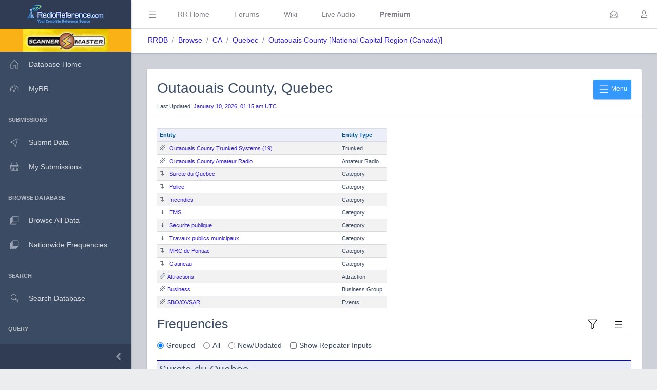

--- FILE ---
content_type: text/html; charset=UTF-8
request_url: https://www.radioreference.com/db/browse/ctid/5211
body_size: 81694
content:
<!DOCTYPE html>
<html lang="en">
        <head>
            <base href=".//db">
            <meta charset="utf-8">
            <meta http-equiv="X-UA-Compatible" content="IE=edge">
            <meta name="viewport" content="width=device-width, initial-scale=1.0, shrink-to-fit=no">
            <meta name="format-detection" content="telephone=no">

            <title>Outaouais County, Quebec (QC) Scanner Frequencies and Radio Frequency Reference</title>

            <!-- General -->
            <meta name="KEYWORDS" content="National Capital Region (Canada), Outaouais County, Radio, Scanner, Database, Frequencies, Trunked, Trunking, FCC License, Database, Data, Communications, Reference">
            <meta name="DESCRIPTION" content="Scanner Frequencies and Radio Frequency Reference for Outaouais County, Quebec (QC)">

            
            <!-- Twitter -->
            <meta name="twitter:card" content="summary" />
            <meta name="twitter:site" content="@radioreference" />
            <meta name="twitter:creator" content="@radioreference" />
            <meta name="twitter:title" content="Outaouais County, Quebec (QC) Scanner Frequencies and Radio Frequency Reference" />
            <meta name="twitter:description" content="Scanner Frequencies and Radio Frequency Reference for Outaouais County, Quebec (QC)" />
            <meta name="twitter:image" content="https://s.radioreference.com/logos/icon.png" />

            <!-- Facebook -->
            <meta property="og:url" content="https://www.radioreference.com/db/browse/ctid/5211" />
            <meta property="og:title" content="Outaouais County, Quebec (QC) Scanner Frequencies and Radio Frequency Reference" />
            <meta property="og:description" content="Scanner Frequencies and Radio Frequency Reference for Outaouais County, Quebec (QC)" />
            <meta property="og:type" content="website" />
            <meta property="og:image" content="https://s.radioreference.com/logos/icon.png" />
            <meta property="fb:app_id" content="114971245190107" />

            <!-- Main styles for this application-->
            <link href="/coreui-3.4.0/css/style.css" rel="stylesheet">
            <link href="/coreui-3.4.0/vendors/@coreui/chartjs/css/coreui-chartjs.css" rel="stylesheet">
            <link href="/coreui-3.4.0/vendors/bootstrap-daterangepicker/css/daterangepicker.min.css" rel="stylesheet">
            <link href="/coreui-3.4.0/vendors/select2/css/select2.min.css" rel="stylesheet">
            <link href="/coreui-3.4.0/vendors/select2/css/select2-coreui.min.css" rel="stylesheet">
            <link href="/coreui-3.4.0/vendors/@coreui/icons/css/free.min.css" rel="stylesheet">
            <link rel="stylesheet" href="https://cdnjs.cloudflare.com/ajax/libs/font-awesome/5.9.0/css/all.min.css">

            <script src="https://code.jquery.com/jquery-3.5.1.min.js" integrity="sha256-9/aliU8dGd2tb6OSsuzixeV4y/faTqgFtohetphbbj0=" crossorigin="anonymous"></script>
            <script src="/coreui-3.4.0/scripts/vendor/jquery.autocomplete.min.js"></script>
            <script src="/coreui-3.4.0/vendors/datatables.net/js/jquery.dataTables.js"></script>
            <script src="/coreui-3.4.0/vendors/datatables.net-bs4/js/dataTables.bootstrap4.min.js"></script>

            <link href="/coreui-3.4.0/vendors/datatables.net-bs4/css/dataTables.bootstrap4.css" rel="stylesheet">
            <link rel="stylesheet" href="/coreui-3.4.0/styles/jquery.autocomplete-v1.css">
            <link href="/coreui-3.4.0/vendors/ladda/css/ladda-themeless.min.css" rel="stylesheet">
            <link href="/coreui-3.4.0/styles/dba.css?v=3" rel="stylesheet">
                                        <link href="https://cdnjs.cloudflare.com/ajax/libs/intro.js/5.1.0/introjs.min.css" rel="stylesheet" />
                <script src="https://cdnjs.cloudflare.com/ajax/libs/intro.js/5.1.0/intro.min.js"></script>
                
            <link rel="stylesheet" href="/styles/rrdb/rrdb.css?v=33">
        </head>
                <body class="c-app">

                <div class="c-sidebar c-sidebar-dark c-sidebar-fixed c-sidebar-lg-show" id="sidebar">
            <div class="c-sidebar-brand">
                <a href="/">
                <img class="c-sidebar-brand-full" src="/coreui-3.4.0/images/RR-Admin-Logo.png" alt="DB Admin Logo" />
                <img class="c-sidebar-brand-minimized" src="/coreui-3.4.0/images/RR-Admin-Logo-small.png" alt="DB Admin Logo" />
                </a>
            </div>
            <ul class="c-sidebar-nav">
                <li class="c-sidebar-nav-item bg-warning text-center">
                    <a class="text-black" href="https://www.scannermaster.com/?Click=20907">
                        <img class="c-sidebar-brand-full" style="height: 45px;" src="/images/sm-db-1.png">
                    </a>
                </li>
                <li class="c-sidebar-nav-item"><a class="c-sidebar-nav-link" href="/db">
                        <svg class="c-sidebar-nav-icon">
                            <use xlink:href="/coreui-3.4.0/vendors/@coreui/icons/svg/free.svg#cil-home"></use>
                        </svg> Database Home</a>
                </li>
                <li class="c-sidebar-nav-item"><a class="c-sidebar-nav-link" href="/MyRR/">
                        <svg class="c-sidebar-nav-icon">
                            <use xlink:href="/coreui-3.4.0/vendors/@coreui/icons/svg/free.svg#cil-speedometer"></use>
                        </svg> MyRR</a>
                </li>


                <li class="c-sidebar-nav-title">Submissions</li>

                <li class="c-sidebar-nav-item"><a class="c-sidebar-nav-link" href="/db/submit/">
                        <svg class="c-sidebar-nav-icon">
                            <use xlink:href="/coreui-3.4.0/vendors/@coreui/icons/svg/free.svg#cil-cursor"></use>
                        </svg> Submit Data</a>
                </li>
                 <li class="c-sidebar-nav-item"><a class="c-sidebar-nav-link" href="/db/submissions/">
                        <svg class="c-sidebar-nav-icon">
                            <use xlink:href="/coreui-3.4.0/vendors/@coreui/icons/svg/free.svg#cil-basket"></use>
                        </svg> My Submissions</a>
                </li>



                <li class="c-sidebar-nav-title">Browse Database</li>

                <li class="c-sidebar-nav-item"><a class="c-sidebar-nav-link" href="/db/browse">
                        <svg class="c-sidebar-nav-icon">
                            <use xlink:href="/coreui-3.4.0/vendors/@coreui/icons/svg/free.svg#cil-library"></use>
                        </svg> Browse All Data</a>
                </li>
                <li class="c-sidebar-nav-item"><a class="c-sidebar-nav-link" href="/db/nationwide">
                        <svg class="c-sidebar-nav-icon">
                            <use xlink:href="/coreui-3.4.0/vendors/@coreui/icons/svg/free.svg#cil-library"></use>
                        </svg> Nationwide Frequencies</a>
                </li>


                <li class="c-sidebar-nav-title">Search</li>

                <li class="c-sidebar-nav-item"><a class="c-sidebar-nav-link" href="#" data-toggle="modal" data-target="#searchDbModal">
                        <i class="c-sidebar-nav-icon c-icon cil-search">
                        </i> Search Database</a>
                </li>



                <li class="c-sidebar-nav-title">Query</li>

                <li class="c-sidebar-nav-item"><a class="c-sidebar-nav-link" href="/db/query">
                        <i class="c-sidebar-nav-icon c-icon cil-search">
                        </i> Frequency Data</a>
                </li>
                <li class="c-sidebar-nav-item"><a class="c-sidebar-nav-link" href="/db/query/trunked/">
                        <i class="c-sidebar-nav-icon c-icon cil-search">
                        </i> Trunked System Data</a>
                </li>
                <li class="c-sidebar-nav-item"><a class="c-sidebar-nav-link" href="/db/query/fcc">
                        <i class="c-sidebar-nav-icon c-icon cil-search">
                        </i> FCC Data (USA)</a>
                </li>
                <li class="c-sidebar-nav-item"><a class="c-sidebar-nav-link" href="/db/ham/">
                        <i class="c-sidebar-nav-icon c-icon cil-search">
                        </i> Amateur Radio</a>
                </li>

                <li class="c-sidebar-nav-title">Reports</li>

                <li class="c-sidebar-nav-item"><a class="c-sidebar-nav-link" href="/db/reports/conventional/">
                        <svg class="c-sidebar-nav-icon">
                            <use xlink:href="/coreui-3.4.0/vendors/@coreui/icons/svg/free.svg#cil-spreadsheet"></use>
                        </svg> Conventional Data</a>
                </li>
                <li class="c-sidebar-nav-item"><a class="c-sidebar-nav-link" href="/db/reports/trunked/">
                        <svg class="c-sidebar-nav-icon">
                            <use xlink:href="/coreui-3.4.0/vendors/@coreui/icons/svg/free.svg#cil-spreadsheet"></use>
                        </svg> Trunked Systems</a>
                </li>
                <li class="c-sidebar-nav-item"><a class="c-sidebar-nav-link" href="/db/reports/updates/">
                        <svg class="c-sidebar-nav-icon">
                            <use xlink:href="/coreui-3.4.0/vendors/@coreui/icons/svg/free.svg#cil-spreadsheet"></use>
                        </svg> Update Reports</a>
                </li>

                <li class="c-sidebar-nav-title">Misc</li>
                <li class="c-sidebar-nav-item"><a class="c-sidebar-nav-link" href="https://wiki.radioreference.com/index.php/Category:Database_Glossary">
                        <svg class="c-sidebar-nav-icon">
                            <use xlink:href="/coreui-3.4.0/vendors/@coreui/icons/svg/free.svg#cil-book"></use>
                        </svg> Glossary</a>
                </li>
                <li class="c-sidebar-nav-item"><a class="c-sidebar-nav-link" href="https://wiki.radioreference.com/index.php/Database_Administrator_Handbook_Live_Version">
                        <svg class="c-sidebar-nav-icon">
                            <use xlink:href="/coreui-3.4.0/vendors/@coreui/icons/svg/free.svg#cil-book"></use>
                        </svg> DBAdmin Handbook</a>
                </li>
                <li class="c-sidebar-nav-item"><a class="c-sidebar-nav-link" href="https://support.radioreference.com/hc/en-us/sections/18844392648852-Developers">
                        <svg class="c-sidebar-nav-icon">
                            <use xlink:href="/coreui-3.4.0/vendors/@coreui/icons/svg/free.svg#cil-bolt"></use>
                        </svg> API</a>
                </li>
                <li class="c-sidebar-nav-item"><a class="c-sidebar-nav-link" href="https://support.radioreference.com/hc/en-us/sections/201716616-Database">
                        <svg class="c-sidebar-nav-icon">
                            <use xlink:href="/coreui-3.4.0/vendors/@coreui/icons/svg/free.svg#cil-bolt"></use>
                        </svg> Help</a>
                </li>

            </ul>
            <button onClick="toggleMiniSidebar()" class="c-sidebar-minimizer" type="button"></button>
        </div>

        <div class="c-wrapper">
        <header class="c-header c-header-light c-header-fixed">
            <button class="c-header-toggler c-class-toggler d-lg-none mfe-auto" type="button" data-target="#sidebar" data-class="c-sidebar-show">
                <svg class="c-icon c-icon-lg">
                    <use xlink:href="/coreui-3.4.0/vendors/@coreui/icons/svg/free.svg#cil-menu"></use>
                </svg>
            </button>
            <button onClick="toggleSidebar('c-sidebar-lg-show')" class="c-header-toggler mfs-3 d-md-down-none" type="button" responsive="true">
                <svg class="c-icon c-icon-lg">
                    <use xlink:href="/coreui-3.4.0/vendors/@coreui/icons/svg/free.svg#cil-menu"></use>
                </svg>
            </button>
            <ul class="c-header-nav d-md-down-none">
                <li class="c-header-nav-item px-3"><a class="c-header-nav-link" href="/">RR Home</a></li>
                <li class="c-header-nav-item px-3"><a class="c-header-nav-link" href="https://forums.radioreference.com">Forums</a></li>
                <li class="c-header-nav-item px-3"><a class="c-header-nav-link" href="https://wiki.radioreference.com">Wiki</a></li>
                <li class="c-header-nav-item px-3"><a class="c-header-nav-link" href="https://www.broadcastify.com">Live Audio</a></li>
                                    <li class="c-header-nav-item px-3"><a class="c-header-nav-link" href="/premium"><b>Premium</b></a></li>
                                </ul>
            <ul class="c-header-nav mfs-auto">
                <li class="c-header-nav-item px-3 c-d-legacy-none">

                </li>
            </ul>

            <ul class="c-header-nav d-md-down-none mr-2">
             <li class="c-header-nav-item dropdown d-md-down-none mx-2"><a class="c-header-nav-link" data-toggle="dropdown" href="#" role="button" aria-haspopup="true" aria-expanded="false">
              <svg class="c-icon">
                <use xlink:href="/coreui-3.4.0/vendors/@coreui/icons/svg/free.svg#cil-envelope-open"></use>
              </svg>
                             </a>
                <div class="dropdown-menu dropdown-menu-right dropdown-menu-lg pt-0">
                                              <div class="dropdown-header bg-light"><strong>You have no new messages</strong></div>
                                          </div>
             </li>
            </ul>

            <ul class="c-header-nav">
                                    <li class="c-header-nav-item"><a class="c-header-nav-link" href="/login/" role="button" aria-haspopup="true" aria-expanded="false">
                            <div class="c-avatar">
                                <i class="c-avatar-img c-icon cil-user"></i>
                            </div>
                        </a>
                    </li>
                    
            </ul>
            <div class="c-subheader justify-content-between px-3">
                <!-- Breadcrumb-->
                <ol class="breadcrumb border-0 m-0 px-0 px-md-3">
                    <li class="breadcrumb-item"><a href="/db">RRDB</a></li>
                    <li class="breadcrumb-item"><a href='/db/browse'>Browse</a></li><li class="breadcrumb-item"><a href='/db/browse/coid/2'>CA</a></li><li class="breadcrumb-item"><a href='/db/browse/stid/111'>Quebec</a></li><li class="breadcrumb-item"><a href='/db/browse/ctid/5211'>Outaouais County</a>&nbsp;[<a href='/db/browse/mid/183'>National Capital Region (Canada)]</a></li>                    <!-- Breadcrumb Menu-->
                </ol>
                            </div>
        </header>
                    <div class="c-body bg-secondary">
                <main class="c-main">
                                <div class="container-fluid">
        <div class="card">
            <div class="card-header">
                <div class="dropdown mt-2">
                    <button id="tourStep1" class="btn btn-sm btn-info float-right" type="button" data-toggle="dropdown"
                            aria-expanded="false">
                        <svg class="c-icon c-icon-xl">
                            <use xlink:href="/dba/vendors/@coreui/icons/svg/free.svg#cil-menu"></use>
                        </svg>
                        Menu
                    </button>
                    <div class="dropdown-menu" id="trsMenuItems" aria-labelledby="dropdownMenuButton">
                        <a class="dropdown-item" href="/db/submit/ctid/5211"><i
                                    class="cil-cursor mr-2"></i>Submit Changes</a>
                        <div class="dropdown-divider"></div>
                        <a class="dropdown-item" href="/db/browse/ctid/5211/all"><i
                                    class="cil-spreadsheet mr-2"></i>All Identified Frequencies</a>
						                        <a class="dropdown-item" href="/db/browse/ctid/5211/download"><i
                                    class="cil-cloud-download mr-2"></i>Downloads</a>
                        <a class="dropdown-item" href="/MyRR/edit/?a=af&id=ctid-5211"><i
                                    class="cil-playlist-add mr-2"></i>Watch Changes</a>
                        <a class="dropdown-item"
                           href="https://forums.radioreference.com/forumdisplay.php?f=192"><i
                                    class="cil-comment-bubble mr-2"></i>Discuss</a>
                        <a class="dropdown-item"
                           href="https://wiki.radioreference.com/index.php/Outaouais County (QC)"><i
                                    class="cil-library mr-2"></i>Wiki</a>
                        <a class="dropdown-item"
                           href="https://www.broadcastify.com/listen/ctid/5211"><i
                                    class="cil-audio mr-2"></i>Live Audio</a>
                        <a class="dropdown-item" href="/db/browse/ctid/5211/updates"><i
                                    class="cil-list mr-2"></i>Change History</a>
						                    </div>
                </div>
                <h2 class="mt-2">Outaouais County, Quebec</h2>
                <small class="p0 m0">Last Updated: <a
                            href="/db/browse/ctid/5211/updates">January 10, 2026, 01:15 am UTC</a></small>
            </div>
            <div class="card-body">
                <div class="row">
					                        <div class="col-md-6 mt-2 mt-md-0">
                            <table id="tourStep2" style="max-height: 400px"
                                   class="table table-responsive table-sm order-column table-striped table-hover rrdbTable small">
                                <tr>
                                    <thead>
                                <tr>
                                    <th class="w-100">Entity</th>
                                    <th>Entity Type</th>
                                </tr>
                                </thead>
                                <tbody>
								<tr class='clickable-row' data-href='/db/browse/ctid/5211/trs'>
<td><i class='cil-link mr-2'></i><a href='/db/browse/ctid/5211/trs'>Outaouais County Trunked Systems (19)</a></td>
<td>Trunked</td>
</tr>
<tr class='clickable-row' data-href='/db/browse/ctid/5211/ham'>
<td><i class='cil-link mr-2'></i><a href='/db/browse/ctid/5211/ham'>Outaouais County Amateur Radio</a></td>
<td nowrap>Amateur Radio</td>
</tr>
<tr class='clickable-row' data-hash='#cid-16409'>
<td><i class='cil-level-down mr-2'></i><a href='/db/browse/ctid/5211#cid-16409'>Surete du Quebec</a></td>
<td>Category</td>
</tr>
<tr class='clickable-row' data-hash='#cid-6571'>
<td><i class='cil-level-down mr-2'></i><a href='/db/browse/ctid/5211#cid-6571'>Police</a></td>
<td>Category</td>
</tr>
<tr class='clickable-row' data-hash='#cid-6573'>
<td><i class='cil-level-down mr-2'></i><a href='/db/browse/ctid/5211#cid-6573'>Incendies</a></td>
<td>Category</td>
</tr>
<tr class='clickable-row' data-hash='#cid-6572'>
<td><i class='cil-level-down mr-2'></i><a href='/db/browse/ctid/5211#cid-6572'>EMS</a></td>
<td>Category</td>
</tr>
<tr class='clickable-row' data-hash='#cid-16938'>
<td><i class='cil-level-down mr-2'></i><a href='/db/browse/ctid/5211#cid-16938'>Securite publique</a></td>
<td>Category</td>
</tr>
<tr class='clickable-row' data-hash='#cid-17411'>
<td><i class='cil-level-down mr-2'></i><a href='/db/browse/ctid/5211#cid-17411'>Travaux publics municipaux</a></td>
<td>Category</td>
</tr>
<tr class='clickable-row' data-hash='#cid-2648'>
<td><i class='cil-level-down mr-2'></i><a href='/db/browse/ctid/5211#cid-2648'>MRC de Pontiac</a></td>
<td>Category</td>
</tr>
<tr class='clickable-row' data-hash='#cid-6729'>
<td><i class='cil-level-down mr-2'></i><a href='/db/browse/ctid/5211#cid-6729'>Gatineau</a></td>
<td>Category</td>
</tr>
<tr class='clickable-row' data-href='/db/aid/5955'>
<td class=''><i class='cil-link mr-1'></i><a href='/db/aid/5955'>Attractions</a></td>
<td class='pr-2' nowrap>Attraction</td>
</tr>
<tr class='clickable-row' data-href='/db/aid/5949'>
<td class=''><i class='cil-link mr-1'></i><a href='/db/aid/5949'>Business</a></td>
<td class='pr-2' nowrap>Business Group</td>
</tr>
<tr class='clickable-row' data-href='/db/aid/10752'>
<td class=''><i class='cil-link mr-1'></i><a href='/db/aid/10752'>SBO/OVSAR</a></td>
<td class='pr-2' nowrap>Events</td>
</tr>
                                </tbody>
                                </tr>
                            </table>
                        </div>
						                </div>

				
                    <div class="row">
                        <div class="col-12">
                            <a href="#freqs_section" id="freqs_bottom"></a>
                            <div class="dropdown">
                                <button id="tourStep4" class="c-header-toggler float-right" type="button"
                                        data-toggle="dropdown" aria-expanded="false">
                                    <svg class="c-icon c-icon-lg">
                                        <use xlink:href="/dba/vendors/@coreui/icons/svg/free.svg#cil-menu"></use>
                                    </svg>
                                </button>
                                <div class="dropdown-menu" aria-labelledby="dropdownMenuButton">
                                    <a class="dropdown-item"
                                       href="/db/browse/ctid/5211/cats">Category
                                        Report</a>
									                                </div>
                            </div>
                            <div data-toggle="modal"
                                 data-target="#premiumSubModal">
                                <button id="tourStep3" class="c-header-toggler float-right" type="button">
                                    <svg class="c-icon c-icon-lg">
                                        <use xlink:href="/dba/vendors/@coreui/icons/svg/free.svg#cil-filter"></use>
                                    </svg>
                                </button>
                            </div>
                            <h3 class="pb-2 border-bottom">Frequencies</h3>
                            <div class="form-check form-check-inline">
                                <input class="form-check-input" type="radio" name="freqDisplayOptions" value="grouped"
                                       checked>
                                <label class="form-check-label">Grouped</label>
                            </div>
                            <div class="form-check form-check-inline">
                                <input class="form-check-input" type="radio" name="freqDisplayOptions" value="all">
                                <label class="form-check-label">All</label>
                            </div>
                            <div class="form-check form-check-inline">
                                <input class="form-check-input" type="radio" name="freqDisplayOptions" value="new">
                                <label class="form-check-label">New/Updated</label>
                            </div>
                            <div class="form-check form-check-inline">
                                <input class="form-check-input" type="checkbox" name="freqShowInputs"
                                       value="1">
                                <label class="form-check-label">Show Repeater Inputs</label>
                            </div>
                            <div id="filterFreqsTagList"></div>
                            <div class="mt-3" id="freqs">
								<div class="mb-3"><a id="cid-16409" class="anchor"></a><h4 class="rrdbh4">Surete du Quebec</h4>
<a id="scid-51888" class="anchor"></a>
                                <h5 class="rrdbh5 mt-2 d-inline">D7 Outaouais</h5>
                                <div data-target="51888" class="dropdown d-inline">
                                    <button class="c-header-toggler" type="button" data-toggle="dropdown" aria-expanded="false">
                                        <svg class="c-icon c-icon">
                                            <use xlink:href="/coreui-3.4.0/vendors/@coreui/icons/svg/free.svg#cil-menu"></use>
                                        </svg>
                                    </button>
                                    <div class="dropdown-menu" id="scmi-51888" aria-labelledby="dropdownMenuButton">
                                        <a class="dropdown-item" href="/db/subcat/51888">View Subcategory Details</a>
                                                                            </div>
                                </div>

                                <div class='pl-2 col-md-10'>
<table class='table table-responsive table-bordered table-sm rrdbTable'>
<tr>
<td style='min-width: 200px'><a href='/db/sid/5492'>RENIR - Reseau National Integre de Radiocommunication</a><br /><small>Project 25 Phase II</small></td><td>  See SQ District OUEST2 talkgroups</td></tr>
</table>
</div>
<div class='pl-2'>
<table class="table table-responsive table-sm order-column table-striped table-bordered rrdbTable">
    <thead>
    <tr>
        <th class="rrlblue" scope="col" data-toggle="tooltip" data-placement="top" title="Repeater output or primary frequency">Frequency</th><th class="rrlblue" scope="col" data-toggle="tooltip" data-placement="top" title="Government issued callsign for this frequency">License</th><th class="rrlblue" scope="col" data-toggle="tooltip" data-placement="top" title="R=Repeater, B=Base, M=Mobile, F=Fixed Station">Type</th><th class="rrlblue" scope="col" data-toggle="tooltip" data-placement="top" title="Sub-audible or access code used on the output frequency">Tone</th><th class="rrlblue" scope="col" data-toggle="tooltip" data-placement="top" title="16 character description that is intended as a shortened display for radio displays">Alpha Tag</th><th class="w-100 rrlblue" scope="col" data-toggle="tooltip" data-placement="top" title="Description of the frequency">Description</th><th class="rrlblue" scope="col" data-toggle="tooltip" data-placement="top" title="Modulation or digital mode in use">Mode</th><th class="rrlblue" scope="col" data-toggle="tooltip" data-html="true" data-placement="top" title="Service Tag for this frequency">Tag</th>    </tr>
    </thead>
    <tbody class="data-text" style="font-size: 0.9em">
    <tr>
<td>167.340</td><td><a href='/db/fcc/callsign/'></a></td>
<td>RM</td>
<td class='noWrapTd'>173.8 PL</td>
<td class='mx-2 noWrapTd'>4T</td>
<td>La Vallee de la Gatineau</td>
<td>FM</td>
<td class='noWrapTd'>Law Dispatch</td>
</tr>
    </tbody>
</table>
    </div>
</div>
<div class="mb-3"><a id="cid-6571" class="anchor"></a><h4 class="rrdbh4">Police</h4>
<a id="scid-20389" class="anchor"></a>
                                <h5 class="rrdbh5 mt-2 d-inline">MRC des Collines de l'Outaouais</h5>
                                <div data-target="20389" class="dropdown d-inline">
                                    <button class="c-header-toggler" type="button" data-toggle="dropdown" aria-expanded="false">
                                        <svg class="c-icon c-icon">
                                            <use xlink:href="/coreui-3.4.0/vendors/@coreui/icons/svg/free.svg#cil-menu"></use>
                                        </svg>
                                    </button>
                                    <div class="dropdown-menu" id="scmi-20389" aria-labelledby="dropdownMenuButton">
                                        <a class="dropdown-item" href="/db/subcat/20389">View Subcategory Details</a>
                                                                            </div>
                                </div>

                                <div class='pl-2 col-md-10'>
<table class='table table-responsive table-bordered table-sm rrdbTable'>
<tr>
<td style='min-width: 200px'><a href='/db/sid/9247'>MRC des Collines</a><br /><small>NXDN NEXEDGE 4800</small></td><td>Using this encrypted system</td></tr>
</table>
</div>
<div class='pl-2'>
</div>
</div>
<div class="mb-3"><a id="cid-6573" class="anchor"></a><h4 class="rrdbh4">Incendies</h4>
<a id="scid-34315" class="anchor"></a>
                                <h5 class="rrdbh5 mt-2 d-inline">MRC des Collines de l'Outaouais</h5>
                                <div data-target="34315" class="dropdown d-inline">
                                    <button class="c-header-toggler" type="button" data-toggle="dropdown" aria-expanded="false">
                                        <svg class="c-icon c-icon">
                                            <use xlink:href="/coreui-3.4.0/vendors/@coreui/icons/svg/free.svg#cil-menu"></use>
                                        </svg>
                                    </button>
                                    <div class="dropdown-menu" id="scmi-34315" aria-labelledby="dropdownMenuButton">
                                        <a class="dropdown-item" href="/db/subcat/34315">View Subcategory Details</a>
                                                                            </div>
                                </div>

                                <div class='pl-2 col-md-10'>
<table class='table table-responsive table-bordered table-sm rrdbTable'>
<tr>
<td style='min-width: 200px'><a href='/db/sid/9247'>MRC des Collines</a><br /><small>NXDN NEXEDGE 4800</small></td><td>Using this encrypted system</td></tr>
</table>
</div>
<div class='pl-2'>
<table class="table table-responsive table-sm order-column table-striped table-bordered rrdbTable">
    <thead>
    <tr>
        <th class="rrlblue" scope="col" data-toggle="tooltip" data-placement="top" title="Repeater output or primary frequency">Frequency</th><th class="rrlblue" scope="col" data-toggle="tooltip" data-placement="top" title="Government issued callsign for this frequency">License</th><th class="rrlblue" scope="col" data-toggle="tooltip" data-placement="top" title="R=Repeater, B=Base, M=Mobile, F=Fixed Station">Type</th><th class="rrlblue" scope="col" data-toggle="tooltip" data-placement="top" title="Sub-audible or access code used on the output frequency">Tone</th><th class="rrlblue" scope="col" data-toggle="tooltip" data-placement="top" title="16 character description that is intended as a shortened display for radio displays">Alpha Tag</th><th class="w-100 rrlblue" scope="col" data-toggle="tooltip" data-placement="top" title="Description of the frequency">Description</th><th class="rrlblue" scope="col" data-toggle="tooltip" data-placement="top" title="Modulation or digital mode in use">Mode</th><th class="rrlblue" scope="col" data-toggle="tooltip" data-html="true" data-placement="top" title="Service Tag for this frequency">Tag</th>    </tr>
    </thead>
    <tbody class="data-text" style="font-size: 0.9em">
    <tr>
<td>410.9625</td><td><a href='/db/fcc/callsign/CIP478'>CIP478</a></td>
<td>RM</td>
<td class='noWrapTd'>146.2 PL</td>
<td class='mx-2 noWrapTd'>Quyon FD</td>
<td>Quyon</td>
<td>FMN</td>
<td class='noWrapTd'>Fire Dispatch</td>
</tr>
    </tbody>
</table>
    </div>
<a id="scid-7912" class="anchor"></a>
                                <h5 class="rrdbh5 mt-2 d-inline">MRC Pontiac</h5>
                                <div data-target="7912" class="dropdown d-inline">
                                    <button class="c-header-toggler" type="button" data-toggle="dropdown" aria-expanded="false">
                                        <svg class="c-icon c-icon">
                                            <use xlink:href="/coreui-3.4.0/vendors/@coreui/icons/svg/free.svg#cil-menu"></use>
                                        </svg>
                                    </button>
                                    <div class="dropdown-menu" id="scmi-7912" aria-labelledby="dropdownMenuButton">
                                        <a class="dropdown-item" href="/db/subcat/7912">View Subcategory Details</a>
                                                                            </div>
                                </div>

                                <div class='pl-2'>
<table class="table table-responsive table-sm order-column table-striped table-bordered rrdbTable">
    <thead>
    <tr>
        <th class="rrlblue" scope="col" data-toggle="tooltip" data-placement="top" title="Repeater output or primary frequency">Frequency</th><th class="rrlblue" scope="col" data-toggle="tooltip" data-placement="top" title="Government issued callsign for this frequency">License</th><th class="rrlblue" scope="col" data-toggle="tooltip" data-placement="top" title="R=Repeater, B=Base, M=Mobile, F=Fixed Station">Type</th><th class="rrlblue" scope="col" data-toggle="tooltip" data-placement="top" title="Sub-audible or access code used on the output frequency">Tone</th><th class="rrlblue" scope="col" data-toggle="tooltip" data-placement="top" title="16 character description that is intended as a shortened display for radio displays">Alpha Tag</th><th class="w-100 rrlblue" scope="col" data-toggle="tooltip" data-placement="top" title="Description of the frequency">Description</th><th class="rrlblue" scope="col" data-toggle="tooltip" data-placement="top" title="Modulation or digital mode in use">Mode</th><th class="rrlblue" scope="col" data-toggle="tooltip" data-html="true" data-placement="top" title="Service Tag for this frequency">Tag</th>    </tr>
    </thead>
    <tbody class="data-text" style="font-size: 0.9em">
    <tr>
<td>154.175</td><td><a href='/db/fcc/callsign/XJN422'>XJN422</a></td>
<td>BM</td>
<td class='noWrapTd'>146.2 PL</td>
<td class='mx-2 noWrapTd'>Bristol</td>
<td>Bristol</td>
<td>FM</td>
<td class='noWrapTd'>Fire Dispatch</td>
</tr>
<tr>
<td>154.725</td><td><a href='/db/fcc/callsign/'></a></td>
<td>BM</td>
<td class='noWrapTd'></td>
<td class='mx-2 noWrapTd'>Bryson</td>
<td>Bryson</td>
<td>FM</td>
<td class='noWrapTd'>Fire Dispatch</td>
</tr>
<tr>
<td>154.130</td><td><a href='/db/fcc/callsign/XJK293'>XJK293</a></td>
<td>BM</td>
<td class='noWrapTd'>CSQ</td>
<td class='mx-2 noWrapTd'>Campbells B</td>
<td>Campbells Bay</td>
<td>FM</td>
<td class='noWrapTd'>Fire Dispatch</td>
</tr>
<tr>
<td>154.250</td><td><a href='/db/fcc/callsign/CFU438'>CFU438</a></td>
<td>RM</td>
<td class='noWrapTd'>CC 13<br />TG 14<br />SL 1</td>
<td class='mx-2 noWrapTd'>PO C/S Paging</td>
<td>Chichester and Sheenboro - Fire Paging</td>
<td>DMR</td>
<td class='noWrapTd'>Fire Dispatch</td>
</tr>
<tr>
<td>154.250</td><td><a href='/db/fcc/callsign/CFU438'>CFU438</a></td>
<td>RM</td>
<td class='noWrapTd'>CC 13<br />TG 12<br />SL 1</td>
<td class='mx-2 noWrapTd'>PO C/S FG</td>
<td>Chichester and Sheenboro - Fireground</td>
<td>DMR</td>
<td class='noWrapTd'>Fire-Tac</td>
</tr>
<tr>
<td>154.250</td><td><a href='/db/fcc/callsign/CFU438'>CFU438</a></td>
<td>RM</td>
<td class='noWrapTd'>CC 13<br />TG 13<br />SL 1</td>
<td class='mx-2 noWrapTd'>PO LaA Paging</td>
<td>L'Isle-aux-Allumettes - Fire Paging</td>
<td>DMR</td>
<td class='noWrapTd'>Fire Dispatch</td>
</tr>
<tr>
<td>154.250</td><td><a href='/db/fcc/callsign/CFU438'>CFU438</a></td>
<td>RM</td>
<td class='noWrapTd'>CC 13<br />TG 11<br />SL 1</td>
<td class='mx-2 noWrapTd'>PO LaA FG</td>
<td>L'Isle-aux-Allumettes - Fireground</td>
<td>DMR</td>
<td class='noWrapTd'>Fire-Tac</td>
</tr>
<tr>
<td>410.9625</td><td><a href='/db/fcc/callsign/VBB304'>VBB304</a></td>
<td>RM</td>
<td class='noWrapTd'>146.2 PL</td>
<td class='mx-2 noWrapTd'>Luskville</td>
<td>Luskville</td>
<td>FM</td>
<td class='noWrapTd'>Fire Dispatch</td>
</tr>
<tr>
<td>151.985</td><td><a href='/db/fcc/callsign/XJN684'>XJN684</a></td>
<td>BM</td>
<td class='noWrapTd'>107.2 PL</td>
<td class='mx-2 noWrapTd'>M P FD</td>
<td>Mansfield et Pontefract </td>
<td>FMN</td>
<td class='noWrapTd'>Fire Dispatch</td>
</tr>
<tr>
<td>152.060</td><td><a href='/db/fcc/callsign/'></a></td>
<td>BM</td>
<td class='noWrapTd'>136.5 PL</td>
<td class='mx-2 noWrapTd'>Otter Lake</td>
<td>Otter Lake</td>
<td>FM</td>
<td class='noWrapTd'>Fire Dispatch</td>
</tr>
<tr>
<td>154.250</td><td><a href='/db/fcc/callsign/CFU438'>CFU438</a></td>
<td>RM</td>
<td class='noWrapTd'>CC 13<br />TG 21<br />SL *</td>
<td class='mx-2 noWrapTd'>POMS-PW</td>
<td>Pontiac Ouest Municipal Services - Public Works</td>
<td>DMR</td>
<td class='noWrapTd'>Public Works</td>
</tr>
<tr>
<td>154.250</td><td><a href='/db/fcc/callsign/CFU438'>CFU438</a></td>
<td>BM</td>
<td class='noWrapTd'>CC 13<br />TG 22<br />SL *</td>
<td class='mx-2 noWrapTd'>POMS-PW</td>
<td>Pontiac Ouest Municipal Services - Public Works</td>
<td>DMR</td>
<td class='noWrapTd'>Public Works</td>
</tr>
<tr>
<td>154.250</td><td><a href='/db/fcc/callsign/CFU438'>CFU438</a></td>
<td>BM</td>
<td class='noWrapTd'>CC 13<br />TG 23<br />SL *</td>
<td class='mx-2 noWrapTd'>POMS-PW</td>
<td>Pontiac Ouest Municipal Services - Public Works</td>
<td>DMR</td>
<td class='noWrapTd'>Public Works</td>
</tr>
<tr>
<td>151.700</td><td><a href='/db/fcc/callsign/'></a></td>
<td>BM</td>
<td class='noWrapTd'>CC 12<br />TG 1100<br />SL *</td>
<td class='mx-2 noWrapTd'>PRFD M/A</td>
<td>Pontiac Regional Fire - Mutual Aid</td>
<td>DMR</td>
<td class='noWrapTd'>Fire-Tac</td>
</tr>
<tr>
<td>151.700</td><td><a href='/db/fcc/callsign/'></a></td>
<td>BM</td>
<td class='noWrapTd'>CC 12<br />TG 1000<br />SL 1</td>
<td class='mx-2 noWrapTd'>PRFD OS/FG</td>
<td>Pontiac Regional Fire - On Scene Fireground</td>
<td>DMR</td>
<td class='noWrapTd'>Fire-Tac</td>
</tr>
<tr>
<td>150.860</td><td><a href='/db/fcc/callsign/XJK292'>XJK292</a></td>
<td>RM</td>
<td class='noWrapTd'>94.8 PL</td>
<td class='mx-2 noWrapTd'>SCFD</td>
<td>Shawville Clarendon - Paging</td>
<td>FM</td>
<td class='noWrapTd'>Fire Dispatch</td>
</tr>
<tr>
<td>165.885</td><td><a href='/db/fcc/callsign/'></a></td>
<td>BM</td>
<td class='noWrapTd'>77.0 PL</td>
<td class='mx-2 noWrapTd'>Waltham 2</td>
<td>Waltham Ch. 2</td>
<td>FM</td>
<td class='noWrapTd'>Fire Dispatch</td>
</tr>
    </tbody>
</table>
    </div>
<a id="scid-65848" class="anchor"></a>
                                <h5 class="rrdbh5 mt-2 d-inline">MRC Vallee de la Gatineau</h5>
                                <div data-target="65848" class="dropdown d-inline">
                                    <button class="c-header-toggler" type="button" data-toggle="dropdown" aria-expanded="false">
                                        <svg class="c-icon c-icon">
                                            <use xlink:href="/coreui-3.4.0/vendors/@coreui/icons/svg/free.svg#cil-menu"></use>
                                        </svg>
                                    </button>
                                    <div class="dropdown-menu" id="scmi-65848" aria-labelledby="dropdownMenuButton">
                                        <a class="dropdown-item" href="/db/subcat/65848">View Subcategory Details</a>
                                                                            </div>
                                </div>

                                <div class='pl-2'>
<table class="table table-responsive table-sm order-column table-striped table-bordered rrdbTable">
    <thead>
    <tr>
        <th class="rrlblue" scope="col" data-toggle="tooltip" data-placement="top" title="Repeater output or primary frequency">Frequency</th><th class="rrlblue" scope="col" data-toggle="tooltip" data-placement="top" title="Government issued callsign for this frequency">License</th><th class="rrlblue" scope="col" data-toggle="tooltip" data-placement="top" title="R=Repeater, B=Base, M=Mobile, F=Fixed Station">Type</th><th class="rrlblue" scope="col" data-toggle="tooltip" data-placement="top" title="Sub-audible or access code used on the output frequency">Tone</th><th class="rrlblue" scope="col" data-toggle="tooltip" data-placement="top" title="16 character description that is intended as a shortened display for radio displays">Alpha Tag</th><th class="w-100 rrlblue" scope="col" data-toggle="tooltip" data-placement="top" title="Description of the frequency">Description</th><th class="rrlblue" scope="col" data-toggle="tooltip" data-placement="top" title="Modulation or digital mode in use">Mode</th><th class="rrlblue" scope="col" data-toggle="tooltip" data-html="true" data-placement="top" title="Service Tag for this frequency">Tag</th>    </tr>
    </thead>
    <tbody class="data-text" style="font-size: 0.9em">
    <tr>
<td>154.830</td><td><a href='/db/fcc/callsign/'></a></td>
<td>BM</td>
<td class='noWrapTd'>131.8 PL</td>
<td class='mx-2 noWrapTd'>Aumond</td>
<td>Aumond</td>
<td>FMN</td>
<td class='noWrapTd'>Fire Dispatch</td>
</tr>
<tr>
<td>155.055</td><td><a href='/db/fcc/callsign/'></a></td>
<td>BM</td>
<td class='noWrapTd'>123.0 PL</td>
<td class='mx-2 noWrapTd'>Blue Sea</td>
<td>Blue Sea</td>
<td>FMN</td>
<td class='noWrapTd'>Fire Dispatch</td>
</tr>
<tr>
<td>154.000</td><td><a href='/db/fcc/callsign/'></a></td>
<td>BM</td>
<td class='noWrapTd'>CSQ</td>
<td class='mx-2 noWrapTd'>Bouchette</td>
<td>Bouchette</td>
<td>FMN</td>
<td class='noWrapTd'>Fire Dispatch</td>
</tr>
<tr>
<td>151.535</td><td><a href='/db/fcc/callsign/'></a></td>
<td>BM</td>
<td class='noWrapTd'>162.2 PL</td>
<td class='mx-2 noWrapTd'>Cayamant</td>
<td>Cayamant</td>
<td>FMN</td>
<td class='noWrapTd'>Fire Dispatch</td>
</tr>
<tr>
<td>153.545</td><td><a href='/db/fcc/callsign/'></a></td>
<td>BM</td>
<td class='noWrapTd'>2 RAN</td>
<td class='mx-2 noWrapTd'>Denholm</td>
<td>Denholm</td>
<td>NXDN48</td>
<td class='noWrapTd'>Fire Dispatch</td>
</tr>
<tr>
<td>164.160</td><td><a href='/db/fcc/callsign/'></a></td>
<td>RM</td>
<td class='noWrapTd'>91.5 PL</td>
<td class='mx-2 noWrapTd'>Grace-SteMar</td>
<td>Gracefiled Mont Ste Marie</td>
<td>FM</td>
<td class='noWrapTd'>Fire Dispatch</td>
</tr>
<tr>
<td>152.090</td><td><a href='/db/fcc/callsign/'></a></td>
<td>BM</td>
<td class='noWrapTd'>10 RAN</td>
<td class='mx-2 noWrapTd'>Gracefield</td>
<td>Gracefield</td>
<td>NXDN48</td>
<td class='noWrapTd'>Fire Dispatch</td>
</tr>
<tr>
<td>169.440</td><td><a href='/db/fcc/callsign/'></a></td>
<td>BM</td>
<td class='noWrapTd'>100.0 PL</td>
<td class='mx-2 noWrapTd'>Grand-Remous</td>
<td>Grand-Remous</td>
<td>FMN</td>
<td class='noWrapTd'>Fire Dispatch</td>
</tr>
<tr>
<td>153.470</td><td><a href='/db/fcc/callsign/'></a></td>
<td>BM</td>
<td class='noWrapTd'>146.2 PL</td>
<td class='mx-2 noWrapTd'>Kazabazua</td>
<td>Kazabazua</td>
<td>FMN</td>
<td class='noWrapTd'>Fire Dispatch</td>
</tr>
<tr>
<td>164.160</td><td><a href='/db/fcc/callsign/'></a></td>
<td>BM</td>
<td class='noWrapTd'>94.8 PL</td>
<td class='mx-2 noWrapTd'>Lac Ste Marie</td>
<td>Lac Ste Marie</td>
<td>FMN</td>
<td class='noWrapTd'>Fire Dispatch</td>
</tr>
<tr>
<td>164.160</td><td><a href='/db/fcc/callsign/'></a></td>
<td>BM</td>
<td class='noWrapTd'>162.2 PL</td>
<td class='mx-2 noWrapTd'>Low</td>
<td>Low</td>
<td>FMN</td>
<td class='noWrapTd'>Fire Dispatch</td>
</tr>
<tr>
<td>154.130</td><td><a href='/db/fcc/callsign/'></a></td>
<td>BM</td>
<td class='noWrapTd'>71.9 PL</td>
<td class='mx-2 noWrapTd'>Maniwaki</td>
<td>Maniwaki</td>
<td>FMN</td>
<td class='noWrapTd'>Fire Dispatch</td>
</tr>
<tr>
<td>155.055</td><td><a href='/db/fcc/callsign/'></a></td>
<td>BM</td>
<td class='noWrapTd'>146.2 PL</td>
<td class='mx-2 noWrapTd'>Messines</td>
<td>Messines</td>
<td>FMN</td>
<td class='noWrapTd'>Fire Dispatch</td>
</tr>
<tr>
<td>155.490</td><td><a href='/db/fcc/callsign/'></a></td>
<td>BM</td>
<td class='noWrapTd'>100.0 PL</td>
<td class='mx-2 noWrapTd'>Montcerf-Lytton</td>
<td>Montcerf-Lytton</td>
<td>FMN</td>
<td class='noWrapTd'>Fire Dispatch</td>
</tr>
<tr>
<td>154.040</td><td><a href='/db/fcc/callsign/'></a></td>
<td>BM</td>
<td class='noWrapTd'>100.0 PL</td>
<td class='mx-2 noWrapTd'>Ste-Therese</td>
<td>Ste-Therese</td>
<td>FMN</td>
<td class='noWrapTd'>Fire Dispatch</td>
</tr>
    </tbody>
</table>
    </div>
</div>
<div class="mb-3"><a id="cid-6572" class="anchor"></a><h4 class="rrdbh4">EMS</h4>
<a id="scid-20023" class="anchor"></a>
                                <h5 class="rrdbh5 mt-2 d-inline">Gatineau/Hull</h5>
                                <div data-target="20023" class="dropdown d-inline">
                                    <button class="c-header-toggler" type="button" data-toggle="dropdown" aria-expanded="false">
                                        <svg class="c-icon c-icon">
                                            <use xlink:href="/coreui-3.4.0/vendors/@coreui/icons/svg/free.svg#cil-menu"></use>
                                        </svg>
                                    </button>
                                    <div class="dropdown-menu" id="scmi-20023" aria-labelledby="dropdownMenuButton">
                                        <a class="dropdown-item" href="/db/subcat/20023">View Subcategory Details</a>
                                                                            </div>
                                </div>

                                <div class='pl-2'>
<p><strong>now with RENIR encrypted P25</strong></p>
</div>
<div class='pl-2 col-md-10'>
<table class='table table-responsive table-bordered table-sm rrdbTable'>
<tr>
<td style='min-width: 200px'><a href='/db/sid/5492'>RENIR - Reseau National Integre de Radiocommunication</a><br /><small>Project 25 Phase II</small></td><td>EMS on this system</td></tr>
</table>
</div>
<div class='pl-2'>
</div>
<a id="scid-53053" class="anchor"></a>
                                <h5 class="rrdbh5 mt-2 d-inline">Regional</h5>
                                <div data-target="53053" class="dropdown d-inline">
                                    <button class="c-header-toggler" type="button" data-toggle="dropdown" aria-expanded="false">
                                        <svg class="c-icon c-icon">
                                            <use xlink:href="/coreui-3.4.0/vendors/@coreui/icons/svg/free.svg#cil-menu"></use>
                                        </svg>
                                    </button>
                                    <div class="dropdown-menu" id="scmi-53053" aria-labelledby="dropdownMenuButton">
                                        <a class="dropdown-item" href="/db/subcat/53053">View Subcategory Details</a>
                                                                            </div>
                                </div>

                                <div class='pl-2'>
<p><strong>now with RENIR encrypted P25</strong></p>
</div>
<div class='pl-2 col-md-10'>
<table class='table table-responsive table-bordered table-sm rrdbTable'>
<tr>
<td style='min-width: 200px'><a href='/db/sid/5492'>RENIR - Reseau National Integre de Radiocommunication</a><br /><small>Project 25 Phase II</small></td><td>EMS using this system</td></tr>
</table>
</div>
<div class='pl-2'>
<table class="table table-responsive table-sm order-column table-striped table-bordered rrdbTable">
    <thead>
    <tr>
        <th class="rrlblue" scope="col" data-toggle="tooltip" data-placement="top" title="Repeater output or primary frequency">Frequency</th><th class="rrlblue" scope="col" data-toggle="tooltip" data-placement="top" title="Government issued callsign for this frequency">License</th><th class="rrlblue" scope="col" data-toggle="tooltip" data-placement="top" title="R=Repeater, B=Base, M=Mobile, F=Fixed Station">Type</th><th class="rrlblue" scope="col" data-toggle="tooltip" data-placement="top" title="Sub-audible or access code used on the output frequency">Tone</th><th class="rrlblue" scope="col" data-toggle="tooltip" data-placement="top" title="16 character description that is intended as a shortened display for radio displays">Alpha Tag</th><th class="w-100 rrlblue" scope="col" data-toggle="tooltip" data-placement="top" title="Description of the frequency">Description</th><th class="rrlblue" scope="col" data-toggle="tooltip" data-placement="top" title="Modulation or digital mode in use">Mode</th><th class="rrlblue" scope="col" data-toggle="tooltip" data-html="true" data-placement="top" title="Service Tag for this frequency">Tag</th>    </tr>
    </thead>
    <tbody class="data-text" style="font-size: 0.9em">
    <tr>
<td>158.940</td><td><a href='/db/fcc/callsign/'></a></td>
<td>RM</td>
<td class='noWrapTd'>146.2 PL</td>
<td class='mx-2 noWrapTd'>Campbells B</td>
<td>Campbells Bay</td>
<td>FM</td>
<td class='noWrapTd'>EMS Dispatch</td>
</tr>
<tr>
<td>158.640</td><td><a href='/db/fcc/callsign/CZU935'>CZU935</a></td>
<td>BM</td>
<td class='noWrapTd'>136.5 PL</td>
<td class='mx-2 noWrapTd'>CTAO Bucking</td>
<td>CTAO Buckingham</td>
<td>FM</td>
<td class='noWrapTd'>EMS Dispatch</td>
</tr>
<tr>
<td>152.075</td><td><a href='/db/fcc/callsign/'></a></td>
<td>RM</td>
<td class='noWrapTd'>146.2 PL</td>
<td class='mx-2 noWrapTd'>MRCPapineau1</td>
<td>MRC Papineau</td>
<td>FM</td>
<td class='noWrapTd'>EMS Dispatch</td>
</tr>
<tr>
<td>162.720</td><td><a href='/db/fcc/callsign/'></a></td>
<td>RM</td>
<td class='noWrapTd'>74.4 PL</td>
<td class='mx-2 noWrapTd'>Parc LaVeren</td>
<td>Parc La Verendrye</td>
<td>FM</td>
<td class='noWrapTd'>EMS Dispatch</td>
</tr>
    </tbody>
</table>
    </div>
</div>
<div class="mb-3"><a id="cid-16938" class="anchor"></a><h4 class="rrdbh4">Securite publique</h4>
<a id="scid-53338" class="anchor"></a>
                                <h5 class="rrdbh5 mt-2 d-inline">Hull Detention Centre</h5>
                                <div data-target="53338" class="dropdown d-inline">
                                    <button class="c-header-toggler" type="button" data-toggle="dropdown" aria-expanded="false">
                                        <svg class="c-icon c-icon">
                                            <use xlink:href="/coreui-3.4.0/vendors/@coreui/icons/svg/free.svg#cil-menu"></use>
                                        </svg>
                                    </button>
                                    <div class="dropdown-menu" id="scmi-53338" aria-labelledby="dropdownMenuButton">
                                        <a class="dropdown-item" href="/db/subcat/53338">View Subcategory Details</a>
                                                                            </div>
                                </div>

                                <div class='pl-2'>
<table class="table table-responsive table-sm order-column table-striped table-bordered rrdbTable">
    <thead>
    <tr>
        <th class="rrlblue" scope="col" data-toggle="tooltip" data-placement="top" title="Repeater output or primary frequency">Frequency</th><th class="rrlblue" scope="col" data-toggle="tooltip" data-placement="top" title="Government issued callsign for this frequency">License</th><th class="rrlblue" scope="col" data-toggle="tooltip" data-placement="top" title="R=Repeater, B=Base, M=Mobile, F=Fixed Station">Type</th><th class="rrlblue" scope="col" data-toggle="tooltip" data-placement="top" title="Sub-audible or access code used on the output frequency">Tone</th><th class="rrlblue" scope="col" data-toggle="tooltip" data-placement="top" title="16 character description that is intended as a shortened display for radio displays">Alpha Tag</th><th class="w-100 rrlblue" scope="col" data-toggle="tooltip" data-placement="top" title="Description of the frequency">Description</th><th class="rrlblue" scope="col" data-toggle="tooltip" data-placement="top" title="Modulation or digital mode in use">Mode</th><th class="rrlblue" scope="col" data-toggle="tooltip" data-html="true" data-placement="top" title="Service Tag for this frequency">Tag</th>    </tr>
    </thead>
    <tbody class="data-text" style="font-size: 0.9em">
    <tr>
<td>410.3375</td><td><a href='/db/fcc/callsign/'></a></td>
<td>RM</td>
<td class='noWrapTd'>100.0 PL</td>
<td class='mx-2 noWrapTd'>HDC 1</td>
<td>Detention Centre Ch. 1</td>
<td>FM</td>
<td class='noWrapTd'>Corrections</td>
</tr>
<tr>
<td>411.8875</td><td><a href='/db/fcc/callsign/'></a></td>
<td>M</td>
<td class='noWrapTd'></td>
<td class='mx-2 noWrapTd'>HDC 2 Sim</td>
<td>Detention Centre Ch. 2 Simplex</td>
<td>FM</td>
<td class='noWrapTd'>Corrections</td>
</tr>
    </tbody>
</table>
    </div>
</div>
<div class="mb-3"><a id="cid-17411" class="anchor"></a><h4 class="rrdbh4">Travaux publics municipaux</h4>
<a id="scid-54558" class="anchor"></a>
                                <h5 class="rrdbh5 mt-2 d-inline">Aylmer</h5>
                                <div data-target="54558" class="dropdown d-inline">
                                    <button class="c-header-toggler" type="button" data-toggle="dropdown" aria-expanded="false">
                                        <svg class="c-icon c-icon">
                                            <use xlink:href="/coreui-3.4.0/vendors/@coreui/icons/svg/free.svg#cil-menu"></use>
                                        </svg>
                                    </button>
                                    <div class="dropdown-menu" id="scmi-54558" aria-labelledby="dropdownMenuButton">
                                        <a class="dropdown-item" href="/db/subcat/54558">View Subcategory Details</a>
                                                                            </div>
                                </div>

                                <div class='pl-2'>
<table class="table table-responsive table-sm order-column table-striped table-bordered rrdbTable">
    <thead>
    <tr>
        <th class="rrlblue" scope="col" data-toggle="tooltip" data-placement="top" title="Repeater output or primary frequency">Frequency</th><th class="rrlblue" scope="col" data-toggle="tooltip" data-placement="top" title="Government issued callsign for this frequency">License</th><th class="rrlblue" scope="col" data-toggle="tooltip" data-placement="top" title="R=Repeater, B=Base, M=Mobile, F=Fixed Station">Type</th><th class="rrlblue" scope="col" data-toggle="tooltip" data-placement="top" title="Sub-audible or access code used on the output frequency">Tone</th><th class="rrlblue" scope="col" data-toggle="tooltip" data-placement="top" title="16 character description that is intended as a shortened display for radio displays">Alpha Tag</th><th class="w-100 rrlblue" scope="col" data-toggle="tooltip" data-placement="top" title="Description of the frequency">Description</th><th class="rrlblue" scope="col" data-toggle="tooltip" data-placement="top" title="Modulation or digital mode in use">Mode</th><th class="rrlblue" scope="col" data-toggle="tooltip" data-html="true" data-placement="top" title="Service Tag for this frequency">Tag</th>    </tr>
    </thead>
    <tbody class="data-text" style="font-size: 0.9em">
    <tr>
<td>154.920</td><td><a href='/db/fcc/callsign/XLR882'>XLR882</a></td>
<td>BM</td>
<td class='noWrapTd'>100.0 PL</td>
<td class='mx-2 noWrapTd'>Gatineau TP</td>
<td>Gatineau</td>
<td>FM</td>
<td class='noWrapTd'>Public Works</td>
</tr>
    </tbody>
</table>
    </div>
<a id="scid-81105" class="anchor"></a>
                                <h5 class="rrdbh5 mt-2 d-inline">Bristol</h5>
                                <div data-target="81105" class="dropdown d-inline">
                                    <button class="c-header-toggler" type="button" data-toggle="dropdown" aria-expanded="false">
                                        <svg class="c-icon c-icon">
                                            <use xlink:href="/coreui-3.4.0/vendors/@coreui/icons/svg/free.svg#cil-menu"></use>
                                        </svg>
                                    </button>
                                    <div class="dropdown-menu" id="scmi-81105" aria-labelledby="dropdownMenuButton">
                                        <a class="dropdown-item" href="/db/subcat/81105">View Subcategory Details</a>
                                                                            </div>
                                </div>

                                <div class='pl-2'>
<table class="table table-responsive table-sm order-column table-striped table-bordered rrdbTable">
    <thead>
    <tr>
        <th class="rrlblue" scope="col" data-toggle="tooltip" data-placement="top" title="Repeater output or primary frequency">Frequency</th><th class="rrlblue" scope="col" data-toggle="tooltip" data-placement="top" title="Government issued callsign for this frequency">License</th><th class="rrlblue" scope="col" data-toggle="tooltip" data-placement="top" title="R=Repeater, B=Base, M=Mobile, F=Fixed Station">Type</th><th class="rrlblue" scope="col" data-toggle="tooltip" data-placement="top" title="Sub-audible or access code used on the output frequency">Tone</th><th class="rrlblue" scope="col" data-toggle="tooltip" data-placement="top" title="16 character description that is intended as a shortened display for radio displays">Alpha Tag</th><th class="w-100 rrlblue" scope="col" data-toggle="tooltip" data-placement="top" title="Description of the frequency">Description</th><th class="rrlblue" scope="col" data-toggle="tooltip" data-placement="top" title="Modulation or digital mode in use">Mode</th><th class="rrlblue" scope="col" data-toggle="tooltip" data-html="true" data-placement="top" title="Service Tag for this frequency">Tag</th>    </tr>
    </thead>
    <tbody class="data-text" style="font-size: 0.9em">
    <tr>
<td>153.740</td><td><a href='/db/fcc/callsign/'></a></td>
<td>BM</td>
<td class='noWrapTd'>146.2 PL</td>
<td class='mx-2 noWrapTd'>Bristol PW</td>
<td>Public Works</td>
<td>FMN</td>
<td class='noWrapTd'>Public Works</td>
</tr>
    </tbody>
</table>
    </div>
</div>
<div class="mb-3"><a id="cid-2648" class="anchor"></a><h4 class="rrdbh4">MRC de Pontiac</h4>
<a id="scid-8772" class="anchor"></a>
                                <h5 class="rrdbh5 mt-2 d-inline">Public Works / Transportation</h5>
                                <div data-target="8772" class="dropdown d-inline">
                                    <button class="c-header-toggler" type="button" data-toggle="dropdown" aria-expanded="false">
                                        <svg class="c-icon c-icon">
                                            <use xlink:href="/coreui-3.4.0/vendors/@coreui/icons/svg/free.svg#cil-menu"></use>
                                        </svg>
                                    </button>
                                    <div class="dropdown-menu" id="scmi-8772" aria-labelledby="dropdownMenuButton">
                                        <a class="dropdown-item" href="/db/subcat/8772">View Subcategory Details</a>
                                                                            </div>
                                </div>

                                <div class='pl-2'>
<table class="table table-responsive table-sm order-column table-striped table-bordered rrdbTable">
    <thead>
    <tr>
        <th class="rrlblue" scope="col" data-toggle="tooltip" data-placement="top" title="Repeater output or primary frequency">Frequency</th><th class="rrlblue" scope="col" data-toggle="tooltip" data-placement="top" title="Government issued callsign for this frequency">License</th><th class="rrlblue" scope="col" data-toggle="tooltip" data-placement="top" title="R=Repeater, B=Base, M=Mobile, F=Fixed Station">Type</th><th class="rrlblue" scope="col" data-toggle="tooltip" data-placement="top" title="Sub-audible or access code used on the output frequency">Tone</th><th class="rrlblue" scope="col" data-toggle="tooltip" data-placement="top" title="16 character description that is intended as a shortened display for radio displays">Alpha Tag</th><th class="w-100 rrlblue" scope="col" data-toggle="tooltip" data-placement="top" title="Description of the frequency">Description</th><th class="rrlblue" scope="col" data-toggle="tooltip" data-placement="top" title="Modulation or digital mode in use">Mode</th><th class="rrlblue" scope="col" data-toggle="tooltip" data-html="true" data-placement="top" title="Service Tag for this frequency">Tag</th>    </tr>
    </thead>
    <tbody class="data-text" style="font-size: 0.9em">
    <tr>
<td>151.985</td><td><a href='/db/fcc/callsign/'></a></td>
<td>BM</td>
<td class='noWrapTd'>82.5 PL</td>
<td class='mx-2 noWrapTd'>MetP PW</td>
<td> Mansfield et Pontrefract Public works</td>
<td>FMN</td>
<td class='noWrapTd'>Public Works</td>
</tr>
<tr>
<td>166.170</td><td><a href='/db/fcc/callsign/VET814'>VET814</a></td>
<td>RM</td>
<td class='noWrapTd'></td>
<td class='mx-2 noWrapTd'>County Bus </td>
<td>County Bus Lines - Quebec/Renf.Co.</td>
<td>FM</td>
<td class='noWrapTd'>Transportation</td>
</tr>
<tr>
<td>169.815</td><td><a href='/db/fcc/callsign/XJN220'>XJN220</a></td>
<td>BM</td>
<td class='noWrapTd'>167.9 PL</td>
<td class='mx-2 noWrapTd'>Shawville PW</td>
<td>Shawville Clarendon Roads Public Works</td>
<td>FM</td>
<td class='noWrapTd'>Public Works</td>
</tr>
    </tbody>
</table>
    </div>
</div>
<div class="mb-3"><a id="cid-6729" class="anchor"></a><h4 class="rrdbh4">Gatineau</h4>
<a id="scid-20391" class="anchor"></a>
                                <h5 class="rrdbh5 mt-2 d-inline">Societe de transport de L'Outaouais/ Public Works</h5>
                                <div data-target="20391" class="dropdown d-inline">
                                    <button class="c-header-toggler" type="button" data-toggle="dropdown" aria-expanded="false">
                                        <svg class="c-icon c-icon">
                                            <use xlink:href="/coreui-3.4.0/vendors/@coreui/icons/svg/free.svg#cil-menu"></use>
                                        </svg>
                                    </button>
                                    <div class="dropdown-menu" id="scmi-20391" aria-labelledby="dropdownMenuButton">
                                        <a class="dropdown-item" href="/db/subcat/20391">View Subcategory Details</a>
                                                                            </div>
                                </div>

                                <div class='pl-2'>
<table class="table table-responsive table-sm order-column table-striped table-bordered rrdbTable">
    <thead>
    <tr>
        <th class="rrlblue" scope="col" data-toggle="tooltip" data-placement="top" title="Repeater output or primary frequency">Frequency</th><th class="rrlblue" scope="col" data-toggle="tooltip" data-placement="top" title="Government issued callsign for this frequency">License</th><th class="rrlblue" scope="col" data-toggle="tooltip" data-placement="top" title="R=Repeater, B=Base, M=Mobile, F=Fixed Station">Type</th><th class="rrlblue" scope="col" data-toggle="tooltip" data-placement="top" title="Sub-audible or access code used on the output frequency">Tone</th><th class="rrlblue" scope="col" data-toggle="tooltip" data-placement="top" title="16 character description that is intended as a shortened display for radio displays">Alpha Tag</th><th class="w-100 rrlblue" scope="col" data-toggle="tooltip" data-placement="top" title="Description of the frequency">Description</th><th class="rrlblue" scope="col" data-toggle="tooltip" data-placement="top" title="Modulation or digital mode in use">Mode</th><th class="rrlblue" scope="col" data-toggle="tooltip" data-html="true" data-placement="top" title="Service Tag for this frequency">Tag</th>    </tr>
    </thead>
    <tbody class="data-text" style="font-size: 0.9em">
    <tr>
<td>412.2125</td><td><a href='/db/fcc/callsign/VXM451'>VXM451</a></td>
<td>RM</td>
<td class='noWrapTd'>123.0 PL</td>
<td class='mx-2 noWrapTd'>STO Insp</td>
<td>STO Inspectors</td>
<td>FM</td>
<td class='noWrapTd'>Transportation</td>
</tr>
<tr>
<td>411.8375</td><td><a href='/db/fcc/callsign/VXM451'>VXM451</a></td>
<td>RM</td>
<td class='noWrapTd'>123.0 PL</td>
<td class='mx-2 noWrapTd'>STO Buses</td>
<td>STO Buses</td>
<td>FM</td>
<td class='noWrapTd'>Transportation</td>
</tr>
<tr>
<td>859.3375</td><td><a href='/db/fcc/callsign/'></a></td>
<td>BM</td>
<td class='noWrapTd'></td>
<td class='mx-2 noWrapTd'>Deneigement</td>
<td>Deneigement</td>
<td>FM</td>
<td class='noWrapTd'>Public Works</td>
</tr>
    </tbody>
</table>
    </div>
</div>
    <script>
        var dt_pageLength = 100;
        $( document ).ready(function() {
            init_dt();
        });
    </script>
                                </div>
                        </div>
                    </div>
					            </div>
        </div>
    </div>
	        <div class="modal" id="premiumSubModal" tabindex="-1" role="dialog" aria-labelledby="Filter" aria-hidden="true">
            <div class="modal-dialog" role="document">
                <div class="modal-content">
                    <div class="modal-header">
                        <h5 class="modal-title" id="freqFilterModalLabel">Premium Subscription Required</h5>
                        <button type="button" class="close" data-dismiss="modal" aria-label="Close">
                            <span aria-hidden="true">&times;</span>
                        </button>
                    </div>
                    <div class="modal-body">
						        <div class="alert alert-info" role="alert">
            <div style="text-align: center">
                <h5>This section or feature is available only to Premium Subscribers</h5>
                                    <p>Please login with your Premium Subscriber Account</p>
                    <div class="text-center">
                        <a href="/login/"><button class="btn btn-primary">Login</button></a>
                    </div>
                                    <p class="pt-4">To learn more about our premium subscription program please see: <a href="/premium/">RadioReference Premium Subscription</a></p>
            </div>
        </div>
                            </div>
                </div>
            </div>
        </div>
		    <script>

        var ctid = 5211;
        var freqsTagFilters = [];
        var display = 0;
        var showInputs = 0;

		
        var progressSpinner = '<div class="spinner-border" role="status">' +
            '<span class="sr-only">Loading...</span>' +
            '</div>';

		
        $(document).ready(function () {
            $.ajax({
                url: '/db/apis/',
                type: 'POST',
                dataType: 'json',
                data: {a: "getServiceTagsOptions"},
                success: function (data, textStatus, jQxhr) {
                    var ffe = document.getElementById('ffe');
                    var ffo = new coreui.MultiSelect(ffe, {
                        multiple: true,
                        selectionType: 'tags',
                        search: true,
                        options: data,
                        searchPlaceholder: 'Choose Service Tag'
                    });
                }
            });

			
			            $('input[type=radio][name=freqDisplayOptions]').change(function (e) {
                $('#premiumSubModal').modal('show');
                e.preventDefault();
                return false;
            });
            $('input[type=checkbox][name=freqShowInputs]').change(function () {
                $('#premiumSubModal').modal('show');
                e.preventDefault();
                return false;
            });
			            /*
			var countyIntroCookie = getIntroCookie('introTourCtid');

			if (countyIntroCookie == null) {
				introJs().setOptions({
					"steps": [
						{
							"title": "RRDB v2.0 County Page Tour",
							"intro": "Welcome to the RadioReference Database v2.0. This tour will walk you through the new changes and features for county level pages in the RRDB.",
							"tooltipClass": 'tourDefault'
						},
						{
							"element": document.querySelector('#tourStep1'),
							"title": "County Page Menu",
							"intro": "This menu gives you access to this county's downloads, FCC licenses for United States counties, wiki page, discussions, changes list, and links to submit changes to the database administration team.",
							"tooltipClass": 'tourDefault'
						},
						{
							"element": document.querySelector('#tourStep2'),
							"title": "County Categories and Agencies",
							"intro": "This scrollable box containts links to the frequency categories and separate agency pages in the county. It also containts a link at the top of the list to a listing of all trunked radio systems in the county.",
							"tooltipClass": 'tourDefault'
						},
						{
							"element": document.querySelector('#tourStep3'),
							"title": "Filter Frequencies",
							"intro": "Clicking this icon allows Premium Subscribers to filter this county's frequencies by service tag.",
							"tooltipClass": 'tourDefault'
						},
						{
							"element": document.querySelector('#tourStep4'),
							"title": "Frequencies Listing Menu",
							"intro": "This menu allows you to view reports and assigned location data for the frequency categories in this county.",
							"tooltipClass": 'tourDefault'
						},
					]
				}).start().onexit(function () {
					setCookie('introTourCtid',1.0,25000);
				}).oncomplete(function () {
					setCookie('introTourCtid',1.0,25000);
				});
			}
			else {
				// Implement Tours for subsequent changes past v1.0
			}

			 */

        });

        function getFreqs() {
            $('#freqs').html(progressSpinner);
            $.ajax({
                url: '/db/entity.php',
                type: 'POST',
                dataType: 'text',
                data: {
                    a: "getAjaxFreqs",
                    ctid: ctid,
                    display: display,
                    showInputs: showInputs,
                    freqsTagFilters: freqsTagFilters
                },
                success: function (data, textStatus, jQxhr) {
                    $('#freqs').html(data);
                }
            });
        }

        function clearTagFilter() {
            freqsTagFilters = '';
            $('#filterFreqsTagList').removeClass('p-2 mt-2 bg-success text-light').html('');
            getFreqs();
            $('html, body').animate({
                scrollTop: $("#freqs_bottom").offset().top - 200
            }, 1000);
        }
		    </script>
	             </main>
        </div>
                    
        <div class="modal fade" id="searchDbModal" tabindex="-1" role="dialog" aria-labelledby="Search Database" aria-hidden="true">
            <div class="modal-dialog modal-dialog-centered" role="document">
                <div class="modal-content">
                    <div class="modal-header bg-light">
                        <h5 class="modal-title">Search the RadioReference Database</h5>
                        <button type="button" class="close" data-dismiss="modal" aria-label="Close">
                            <span aria-hidden="true">&times;</span>
                        </button>
                    </div>
                    <div class="modal-body">
                        <form action="/db/search/" method="POST">
                            <input class="form-control d-inline-block" name="q" type="text" placeholder="City, Name, System, Frequency Description, Talkgroup Description" />
                            <input type="hidden" name="a" value="searchDb" />
                    </div>
                    <div class="modal-footer">
                        <button class="btn btn-secondary">Search</button>
                        </form>
                    </div>
                </div>
            </div>
        </div>

        <div class="modal fade" id="locationHelperModal" tabindex="-1" role="dialog" aria-labelledby="Location Helper" aria-hidden="true">
            <div class="modal-dialog modal-dialog-centered modal-lg" role="document">
                <div class="modal-content">
                    <div class="modal-header bg-light">
                        <h5 class="modal-title">Location Helper Tool</h5>
                        <button type="button" class="close" data-dismiss="modal" aria-label="Close">
                            <span aria-hidden="true">&times;</span>
                        </button>
                    </div>
                    <div id="locationHelperModalBody" class="modal-body">
                    </div>
                    <div class="modal-footer">
                        <button class="btn btn-secondary" data-dismiss="modal">Cancel</button>
                        <button class="btn btn-primary locationHelperFill">Fill Location</button>
                    </div>
                </div>
            </div>
        </div>

        <script>
            var locChanged = false;
            $( document ).ready(function() {
                $(".clickable-row").click(function() {
                    if ($(this).data("hash")) {
                        window.location.hash = $(this).data("hash");
                    }
                    else {
                        window.location = $(this).data("href");
                    }
                });

                $("#countrySelector").submit(function( event ) {
                    window.location='/db/browse/coid/' + $("#browseCountryValue").val();
                    event.preventDefault();
                });
                $("#countrySelectorNW").submit(function( event ) {
                    window.location='/db/nationwide/coid/' + $("#browseCountryValue").val();
                    event.preventDefault();
                });
                $("#countrySelectorQuery").submit(function( event ) {
                    window.location='/db/query/coid/' + $("#browseCountryValue").val();
                    event.preventDefault();
                });
                $("#countrySelectorUpdates").submit(function( event ) {
                    window.location='/db/reports/updates/coid/' + $("#browseCountryValue").val();
                    event.preventDefault();
                });
            });


            $(document).on('show.bs.tooltip', function (e) {
                setTimeout(function () {   //calls click event after a certain time
                    $('[data-toggle="tooltip"]').tooltip('hide');
                }, 4000);
            });

            $('#locationHelperModal').on('shown.coreui.modal', function (event) {
                var apiParms;
                var spinner = '<div class="spinner-border text-primary" role="status">\n' +
                    '<span class="sr-only">Loading...</span>\n' +
                    '</div>';
                $('#locationHelperModalBody').html(spinner);

                if (locChanged) {
                    apiParms = {
                        a: 'locationHelper',
                        qLat: $("#qLat").val(),
                        qLon: $("#qLon").val(),
                        qRange: $("#qRange").val()
                    };
                }
                else {
                    apiParms = {
                        a: 'locationHelper'
                    };
                }
                $.ajax({
                    url: '/db/apis/',
                    type: 'post',
                    data: apiParms,
                    success: function( data, textStatus, jQxhr ){
                        $('#locationHelperModalBody').html(data);
                    }
                });
            });

            $(".locationHelperFill").click(
                function() {
                    $("#qLat").val($("#locHelpLat").val());
                    $("#qLon").val($("#locHelpLon").val());
                    $("#qRange").val($("#locHelpRange").val());
                    $("#locationHelperModal").modal('hide');
                }
            );


            function setPref(pref,value) {
                var ccs = getCookie('rrdbopts').split(':');
                ccs[pref] = value;
                var cookie = ccs.join(':');
                document.cookie = "rrdbopts=" + cookie + ";path=/; expires=Fri, 31 Dec 2100 23:59:59 GMT";
            }
            function togglePref(pref) {
                var curPref = parseInt(getPref(pref));
                if (curPref) {
                    setPref(pref,0)
                }
                else {
                    setPref(pref,1)
                }
            }
            function getPref(pref) {
                var ccs = getCookie('rrdbopts').split(':');
                return ccs[pref];
            }
            function getCookie(cname) {
                var name = cname + "=";
                var decodedCookie = decodeURIComponent(document.cookie);
                var ca = decodedCookie.split(';');
                for(var i = 0; i <ca.length; i++) {
                    var c = ca[i];
                    while (c.charAt(0) == ' ') {
                        c = c.substring(1);
                    }
                    if (c.indexOf(name) == 0) {
                        return c.substring(name.length, c.length);
                    }
                }
                return "";
            }
            function getIntroCookie(cname) {
                var name = cname + "=";
                var decodedCookie = decodeURIComponent(document.cookie);
                var ca = decodedCookie.split(';');
                for(var i = 0; i <ca.length; i++) {
                    var c = ca[i];
                    while (c.charAt(0) == ' ') {
                        c = c.substring(1);
                    }
                    if (c.indexOf(name) == 0) {
                        return c.substring(name.length, c.length);
                    }
                }
                return null;
            }
            function setCookie(name,value,days) {
                var expires = "";
                if (days) {
                    var date = new Date();
                    date.setTime(date.getTime() + (days*24*60*60*1000));
                    expires = "; expires=" + date.toUTCString();
                }
                document.cookie = name + "=" + (value || "")  + expires + "; path=/";
            }
            function eraseCookie(name) {
                document.cookie = name +'=; Path=/; Expires=Thu, 01 Jan 1970 00:00:01 GMT;';
            }

            function toggleSidebar(theclass) {
                $('#sidebar').toggleClass(theclass);
                togglePref(1);
            }
            function toggleDark() {
                $('body').toggleClass('c-dark-theme');
                togglePref(2);
            }
            function toggleMiniSidebar() {
                $('#sidebar').toggleClass('c-sidebar-unfoldable');
                togglePref(4);
            }


            function init_dt() {
                $('.datatable').DataTable(
                    {
                        "paging":   true,
                        "pageLength": typeof dt_pageLength !== "undefined" ? dt_pageLength : 50,
                        "lengthMenu": typeof dt_lengthMenu !== "undefined" ? dt_lengthMenu : [[25, 50, 100, 250, 500, -1], [25, 50, 100, 250, 500, "All"]],
                        "info":   true,
                        "searching": true,
                        "order": typeof dt_order !== "undefined" ? dt_order : [],
                        "language": {
                            "search": "Text Filter:"
                        }
                    }
                );
                $('.datatable').attr('style', 'border-collapse: collapse !important');
                $('.datatable-lite').DataTable(
                    {
                        "paging":   false,
                        "ordering": false,
                        "info":   false,
                        "searching": false,
                        "order": []
                    }
                );
                $('.datatable-lite').attr('style', 'border-collapse: collapse !important');
                $('div.dataTables_length select').addClass( 'pr-4' );
            }
        </script>
                <footer class="c-footer bg-gray-200">
            Rev: <a href="https://wiki.radioreference.com/index.php/RRDB_Version_History">2.1.8844</a>
        </footer>
        </div>
                <!-- CoreUI and necessary plugins-->
        <script src="/coreui-3.4.0/vendors/@coreui/coreui-pro/js/coreui.bundle.min.js"></script>
        <script src="/coreui-3.4.0/js/tooltips.js"></script>
        <!--[if IE]><!-->
        <script src="/coreui-3.4.0/vendors/@coreui/icons/js/svgxuse.min.js"></script>
        <!--<![endif]-->
        <!-- Plugins and scripts required by this view-->
        <script src="/coreui-3.4.0/vendors/@coreui/chartjs/js/coreui-chartjs.bundle.js"></script>
        <script src="/coreui-3.4.0/vendors/@coreui/utils/js/coreui-utils.js"></script>
        <script src="/coreui-3.4.0/vendors/jquery.maskedinput/js/jquery.maskedinput.js"></script>
        <script src="/coreui-3.4.0/vendors/moment/js/moment.min.js"></script>
        <script src="/coreui-3.4.0/vendors/select2/js/select2.min.js"></script>
        <script src="/coreui-3.4.0/vendors/bootstrap-daterangepicker/js/daterangepicker.js"></script>

        <script src="/coreui-3.4.0/vendors/ladda/js/spin.min.js"></script>
        <script src="/coreui-3.4.0/vendors/ladda/js/ladda.min.js"></script>
        <script src="/coreui-3.4.0/js/loading-buttons.js"></script>

        <script src="/db/scripts/rrdb.js?v=3"></script>

        </body>
</html>